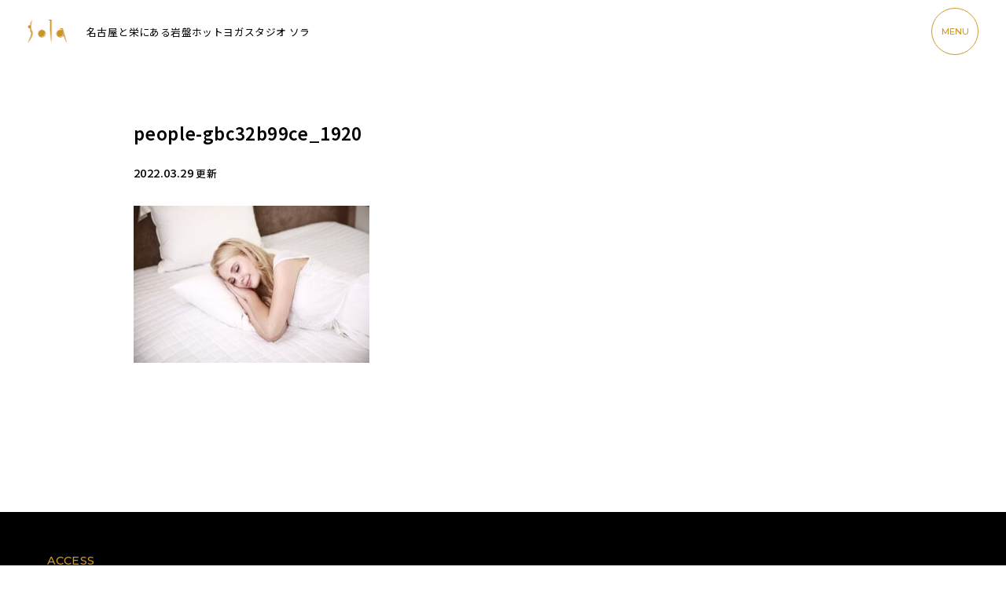

--- FILE ---
content_type: text/html; charset=UTF-8
request_url: https://relaxation-sola.co.jp/column/post-4807/attachment/people-gbc32b99ce_1920/
body_size: 6479
content:
<!DOCTYPE html>
<html lang="ja">

<head>
	<!-- Google tag (gtag.js) -->
	<script async src="https://www.googletagmanager.com/gtag/js?id=G-C7KEHFP3PS"></script>
	<script>
		window.dataLayer = window.dataLayer || [];

		function gtag() {
			dataLayer.push(arguments);
		}
		gtag('js', new Date());

		gtag('config', 'G-C7KEHFP3PS');
	</script>
	<!-- Google Tag Manager pond -->
	<script>
		(function(w, d, s, l, i) {
			w[l] = w[l] || [];
			w[l].push({
				'gtm.start': new Date().getTime(),
				event: 'gtm.js'
			});
			var f = d.getElementsByTagName(s)[0],
				j = d.createElement(s),
				dl = l != 'dataLayer' ? '&l=' + l : '';
			j.async = true;
			j.src =
				'https://www.googletagmanager.com/gtm.js?id=' + i + dl;
			f.parentNode.insertBefore(j, f);
		})(window, document, 'script', 'dataLayer', 'GTM-P7CX3XZ');
	</script>
	<!-- End Google Tag Manager -->

	<!-- Google Tag Manager VM -->
	<script>
		(function(w, d, s, l, i) {
			w[l] = w[l] || [];
			w[l].push({
				'gtm.start': new Date().getTime(),
				event: 'gtm.js'
			});
			var f = d.getElementsByTagName(s)[0],
				j = d.createElement(s),
				dl = l != 'dataLayer' ? '&l=' + l : '';
			j.async = true;
			j.src =
				'https://www.googletagmanager.com/gtm.js?id=' + i + dl;
			f.parentNode.insertBefore(j, f);
		})(window, document, 'script', 'dataLayer', 'GTM-PTXWDC3');
	</script>
	<!-- End Google Tag Manager -->
	<meta charset="utf-8">
	<meta name="viewport" content="width=device-width">
	<meta http-equiv="X-UA-Compatible" content="IE=Edge, chrome=1">
	<meta name="Keywords" content="名古屋,ヨガ,栄" />
	<meta name='robots' content='index, follow, max-image-preview:large, max-snippet:-1, max-video-preview:-1' />

	<!-- This site is optimized with the Yoast SEO plugin v22.1 - https://yoast.com/wordpress/plugins/seo/ -->
	<title>people-gbc32b99ce_1920 | 名古屋と栄のヨガなら女性専用スタジオSola</title>
	<meta name="description" content="people-gbc32b99ce_1920 | ストーンスパスタジオSola(ソラ）は、癒し、高級感をテーマにした岩盤浴サービスを提供しています。マイナスイオンを浴びながらできる岩盤浴です。" />
	<link rel="canonical" href="https://relaxation-sola.co.jp/column/post-4807/attachment/people-gbc32b99ce_1920/" />
	<meta property="og:locale" content="ja_JP" />
	<meta property="og:type" content="article" />
	<meta property="og:title" content="people-gbc32b99ce_1920 | 名古屋と栄のヨガなら女性専用スタジオSola" />
	<meta property="og:description" content="people-gbc32b99ce_1920 | ストーンスパスタジオSola(ソラ）は、癒し、高級感をテーマにした岩盤浴サービスを提供しています。マイナスイオンを浴びながらできる岩盤浴です。" />
	<meta property="og:url" content="https://relaxation-sola.co.jp/column/post-4807/attachment/people-gbc32b99ce_1920/" />
	<meta property="og:site_name" content="名古屋と栄のヨガなら女性専用スタジオSola" />
	<meta property="article:modified_time" content="2022-03-28T23:55:53+00:00" />
	<meta property="og:image" content="https://relaxation-sola.co.jp/column/post-4807/attachment/people-gbc32b99ce_1920" />
	<meta property="og:image:width" content="1920" />
	<meta property="og:image:height" content="1280" />
	<meta property="og:image:type" content="image/jpeg" />
	<meta name="twitter:card" content="summary_large_image" />
	<script type="application/ld+json" class="yoast-schema-graph">{"@context":"https://schema.org","@graph":[{"@type":"WebPage","@id":"https://relaxation-sola.co.jp/column/post-4807/attachment/people-gbc32b99ce_1920/","url":"https://relaxation-sola.co.jp/column/post-4807/attachment/people-gbc32b99ce_1920/","name":"people-gbc32b99ce_1920 | 名古屋と栄のヨガなら女性専用スタジオSola","isPartOf":{"@id":"https://relaxation-sola.co.jp/#website"},"primaryImageOfPage":{"@id":"https://relaxation-sola.co.jp/column/post-4807/attachment/people-gbc32b99ce_1920/#primaryimage"},"image":{"@id":"https://relaxation-sola.co.jp/column/post-4807/attachment/people-gbc32b99ce_1920/#primaryimage"},"thumbnailUrl":"https://relaxation-sola.co.jp/wp-content/uploads/2022/03/people-gbc32b99ce_1920.jpg","datePublished":"2022-03-28T23:55:42+00:00","dateModified":"2022-03-28T23:55:53+00:00","description":"people-gbc32b99ce_1920 | ストーンスパスタジオSola(ソラ）は、癒し、高級感をテーマにした岩盤浴サービスを提供しています。マイナスイオンを浴びながらできる岩盤浴です。","breadcrumb":{"@id":"https://relaxation-sola.co.jp/column/post-4807/attachment/people-gbc32b99ce_1920/#breadcrumb"},"inLanguage":"ja","potentialAction":[{"@type":"ReadAction","target":["https://relaxation-sola.co.jp/column/post-4807/attachment/people-gbc32b99ce_1920/"]}]},{"@type":"ImageObject","inLanguage":"ja","@id":"https://relaxation-sola.co.jp/column/post-4807/attachment/people-gbc32b99ce_1920/#primaryimage","url":"https://relaxation-sola.co.jp/wp-content/uploads/2022/03/people-gbc32b99ce_1920.jpg","contentUrl":"https://relaxation-sola.co.jp/wp-content/uploads/2022/03/people-gbc32b99ce_1920.jpg","width":1920,"height":1280},{"@type":"BreadcrumbList","@id":"https://relaxation-sola.co.jp/column/post-4807/attachment/people-gbc32b99ce_1920/#breadcrumb","itemListElement":[{"@type":"ListItem","position":1,"name":"ホーム","item":"https://relaxation-sola.co.jp/"},{"@type":"ListItem","position":2,"name":"仕事終わりにホットヨガ","item":"https://relaxation-sola.co.jp/column/post-4807/"},{"@type":"ListItem","position":3,"name":"people-gbc32b99ce_1920"}]},{"@type":"WebSite","@id":"https://relaxation-sola.co.jp/#website","url":"https://relaxation-sola.co.jp/","name":"名古屋と栄のヨガなら女性専用スタジオSola","description":"ストーンスパスタジオSola(ソラ）は、癒し、高級感をテーマにした岩盤浴サービスを提供しています。マイナスイオンを浴びながらできる岩盤浴です。","potentialAction":[{"@type":"SearchAction","target":{"@type":"EntryPoint","urlTemplate":"https://relaxation-sola.co.jp/?s={search_term_string}"},"query-input":"required name=search_term_string"}],"inLanguage":"ja"}]}</script>
	<!-- / Yoast SEO plugin. -->


<style id='classic-theme-styles-inline-css' type='text/css'>
/*! This file is auto-generated */
.wp-block-button__link{color:#fff;background-color:#32373c;border-radius:9999px;box-shadow:none;text-decoration:none;padding:calc(.667em + 2px) calc(1.333em + 2px);font-size:1.125em}.wp-block-file__button{background:#32373c;color:#fff;text-decoration:none}
</style>
<style id='global-styles-inline-css' type='text/css'>
body{--wp--preset--color--black: #000000;--wp--preset--color--cyan-bluish-gray: #abb8c3;--wp--preset--color--white: #ffffff;--wp--preset--color--pale-pink: #f78da7;--wp--preset--color--vivid-red: #cf2e2e;--wp--preset--color--luminous-vivid-orange: #ff6900;--wp--preset--color--luminous-vivid-amber: #fcb900;--wp--preset--color--light-green-cyan: #7bdcb5;--wp--preset--color--vivid-green-cyan: #00d084;--wp--preset--color--pale-cyan-blue: #8ed1fc;--wp--preset--color--vivid-cyan-blue: #0693e3;--wp--preset--color--vivid-purple: #9b51e0;--wp--preset--gradient--vivid-cyan-blue-to-vivid-purple: linear-gradient(135deg,rgba(6,147,227,1) 0%,rgb(155,81,224) 100%);--wp--preset--gradient--light-green-cyan-to-vivid-green-cyan: linear-gradient(135deg,rgb(122,220,180) 0%,rgb(0,208,130) 100%);--wp--preset--gradient--luminous-vivid-amber-to-luminous-vivid-orange: linear-gradient(135deg,rgba(252,185,0,1) 0%,rgba(255,105,0,1) 100%);--wp--preset--gradient--luminous-vivid-orange-to-vivid-red: linear-gradient(135deg,rgba(255,105,0,1) 0%,rgb(207,46,46) 100%);--wp--preset--gradient--very-light-gray-to-cyan-bluish-gray: linear-gradient(135deg,rgb(238,238,238) 0%,rgb(169,184,195) 100%);--wp--preset--gradient--cool-to-warm-spectrum: linear-gradient(135deg,rgb(74,234,220) 0%,rgb(151,120,209) 20%,rgb(207,42,186) 40%,rgb(238,44,130) 60%,rgb(251,105,98) 80%,rgb(254,248,76) 100%);--wp--preset--gradient--blush-light-purple: linear-gradient(135deg,rgb(255,206,236) 0%,rgb(152,150,240) 100%);--wp--preset--gradient--blush-bordeaux: linear-gradient(135deg,rgb(254,205,165) 0%,rgb(254,45,45) 50%,rgb(107,0,62) 100%);--wp--preset--gradient--luminous-dusk: linear-gradient(135deg,rgb(255,203,112) 0%,rgb(199,81,192) 50%,rgb(65,88,208) 100%);--wp--preset--gradient--pale-ocean: linear-gradient(135deg,rgb(255,245,203) 0%,rgb(182,227,212) 50%,rgb(51,167,181) 100%);--wp--preset--gradient--electric-grass: linear-gradient(135deg,rgb(202,248,128) 0%,rgb(113,206,126) 100%);--wp--preset--gradient--midnight: linear-gradient(135deg,rgb(2,3,129) 0%,rgb(40,116,252) 100%);--wp--preset--font-size--small: 13px;--wp--preset--font-size--medium: 20px;--wp--preset--font-size--large: 36px;--wp--preset--font-size--x-large: 42px;--wp--preset--spacing--20: 0.44rem;--wp--preset--spacing--30: 0.67rem;--wp--preset--spacing--40: 1rem;--wp--preset--spacing--50: 1.5rem;--wp--preset--spacing--60: 2.25rem;--wp--preset--spacing--70: 3.38rem;--wp--preset--spacing--80: 5.06rem;--wp--preset--shadow--natural: 6px 6px 9px rgba(0, 0, 0, 0.2);--wp--preset--shadow--deep: 12px 12px 50px rgba(0, 0, 0, 0.4);--wp--preset--shadow--sharp: 6px 6px 0px rgba(0, 0, 0, 0.2);--wp--preset--shadow--outlined: 6px 6px 0px -3px rgba(255, 255, 255, 1), 6px 6px rgba(0, 0, 0, 1);--wp--preset--shadow--crisp: 6px 6px 0px rgba(0, 0, 0, 1);}:where(.is-layout-flex){gap: 0.5em;}:where(.is-layout-grid){gap: 0.5em;}body .is-layout-flow > .alignleft{float: left;margin-inline-start: 0;margin-inline-end: 2em;}body .is-layout-flow > .alignright{float: right;margin-inline-start: 2em;margin-inline-end: 0;}body .is-layout-flow > .aligncenter{margin-left: auto !important;margin-right: auto !important;}body .is-layout-constrained > .alignleft{float: left;margin-inline-start: 0;margin-inline-end: 2em;}body .is-layout-constrained > .alignright{float: right;margin-inline-start: 2em;margin-inline-end: 0;}body .is-layout-constrained > .aligncenter{margin-left: auto !important;margin-right: auto !important;}body .is-layout-constrained > :where(:not(.alignleft):not(.alignright):not(.alignfull)){max-width: var(--wp--style--global--content-size);margin-left: auto !important;margin-right: auto !important;}body .is-layout-constrained > .alignwide{max-width: var(--wp--style--global--wide-size);}body .is-layout-flex{display: flex;}body .is-layout-flex{flex-wrap: wrap;align-items: center;}body .is-layout-flex > *{margin: 0;}body .is-layout-grid{display: grid;}body .is-layout-grid > *{margin: 0;}:where(.wp-block-columns.is-layout-flex){gap: 2em;}:where(.wp-block-columns.is-layout-grid){gap: 2em;}:where(.wp-block-post-template.is-layout-flex){gap: 1.25em;}:where(.wp-block-post-template.is-layout-grid){gap: 1.25em;}.has-black-color{color: var(--wp--preset--color--black) !important;}.has-cyan-bluish-gray-color{color: var(--wp--preset--color--cyan-bluish-gray) !important;}.has-white-color{color: var(--wp--preset--color--white) !important;}.has-pale-pink-color{color: var(--wp--preset--color--pale-pink) !important;}.has-vivid-red-color{color: var(--wp--preset--color--vivid-red) !important;}.has-luminous-vivid-orange-color{color: var(--wp--preset--color--luminous-vivid-orange) !important;}.has-luminous-vivid-amber-color{color: var(--wp--preset--color--luminous-vivid-amber) !important;}.has-light-green-cyan-color{color: var(--wp--preset--color--light-green-cyan) !important;}.has-vivid-green-cyan-color{color: var(--wp--preset--color--vivid-green-cyan) !important;}.has-pale-cyan-blue-color{color: var(--wp--preset--color--pale-cyan-blue) !important;}.has-vivid-cyan-blue-color{color: var(--wp--preset--color--vivid-cyan-blue) !important;}.has-vivid-purple-color{color: var(--wp--preset--color--vivid-purple) !important;}.has-black-background-color{background-color: var(--wp--preset--color--black) !important;}.has-cyan-bluish-gray-background-color{background-color: var(--wp--preset--color--cyan-bluish-gray) !important;}.has-white-background-color{background-color: var(--wp--preset--color--white) !important;}.has-pale-pink-background-color{background-color: var(--wp--preset--color--pale-pink) !important;}.has-vivid-red-background-color{background-color: var(--wp--preset--color--vivid-red) !important;}.has-luminous-vivid-orange-background-color{background-color: var(--wp--preset--color--luminous-vivid-orange) !important;}.has-luminous-vivid-amber-background-color{background-color: var(--wp--preset--color--luminous-vivid-amber) !important;}.has-light-green-cyan-background-color{background-color: var(--wp--preset--color--light-green-cyan) !important;}.has-vivid-green-cyan-background-color{background-color: var(--wp--preset--color--vivid-green-cyan) !important;}.has-pale-cyan-blue-background-color{background-color: var(--wp--preset--color--pale-cyan-blue) !important;}.has-vivid-cyan-blue-background-color{background-color: var(--wp--preset--color--vivid-cyan-blue) !important;}.has-vivid-purple-background-color{background-color: var(--wp--preset--color--vivid-purple) !important;}.has-black-border-color{border-color: var(--wp--preset--color--black) !important;}.has-cyan-bluish-gray-border-color{border-color: var(--wp--preset--color--cyan-bluish-gray) !important;}.has-white-border-color{border-color: var(--wp--preset--color--white) !important;}.has-pale-pink-border-color{border-color: var(--wp--preset--color--pale-pink) !important;}.has-vivid-red-border-color{border-color: var(--wp--preset--color--vivid-red) !important;}.has-luminous-vivid-orange-border-color{border-color: var(--wp--preset--color--luminous-vivid-orange) !important;}.has-luminous-vivid-amber-border-color{border-color: var(--wp--preset--color--luminous-vivid-amber) !important;}.has-light-green-cyan-border-color{border-color: var(--wp--preset--color--light-green-cyan) !important;}.has-vivid-green-cyan-border-color{border-color: var(--wp--preset--color--vivid-green-cyan) !important;}.has-pale-cyan-blue-border-color{border-color: var(--wp--preset--color--pale-cyan-blue) !important;}.has-vivid-cyan-blue-border-color{border-color: var(--wp--preset--color--vivid-cyan-blue) !important;}.has-vivid-purple-border-color{border-color: var(--wp--preset--color--vivid-purple) !important;}.has-vivid-cyan-blue-to-vivid-purple-gradient-background{background: var(--wp--preset--gradient--vivid-cyan-blue-to-vivid-purple) !important;}.has-light-green-cyan-to-vivid-green-cyan-gradient-background{background: var(--wp--preset--gradient--light-green-cyan-to-vivid-green-cyan) !important;}.has-luminous-vivid-amber-to-luminous-vivid-orange-gradient-background{background: var(--wp--preset--gradient--luminous-vivid-amber-to-luminous-vivid-orange) !important;}.has-luminous-vivid-orange-to-vivid-red-gradient-background{background: var(--wp--preset--gradient--luminous-vivid-orange-to-vivid-red) !important;}.has-very-light-gray-to-cyan-bluish-gray-gradient-background{background: var(--wp--preset--gradient--very-light-gray-to-cyan-bluish-gray) !important;}.has-cool-to-warm-spectrum-gradient-background{background: var(--wp--preset--gradient--cool-to-warm-spectrum) !important;}.has-blush-light-purple-gradient-background{background: var(--wp--preset--gradient--blush-light-purple) !important;}.has-blush-bordeaux-gradient-background{background: var(--wp--preset--gradient--blush-bordeaux) !important;}.has-luminous-dusk-gradient-background{background: var(--wp--preset--gradient--luminous-dusk) !important;}.has-pale-ocean-gradient-background{background: var(--wp--preset--gradient--pale-ocean) !important;}.has-electric-grass-gradient-background{background: var(--wp--preset--gradient--electric-grass) !important;}.has-midnight-gradient-background{background: var(--wp--preset--gradient--midnight) !important;}.has-small-font-size{font-size: var(--wp--preset--font-size--small) !important;}.has-medium-font-size{font-size: var(--wp--preset--font-size--medium) !important;}.has-large-font-size{font-size: var(--wp--preset--font-size--large) !important;}.has-x-large-font-size{font-size: var(--wp--preset--font-size--x-large) !important;}
.wp-block-navigation a:where(:not(.wp-element-button)){color: inherit;}
:where(.wp-block-post-template.is-layout-flex){gap: 1.25em;}:where(.wp-block-post-template.is-layout-grid){gap: 1.25em;}
:where(.wp-block-columns.is-layout-flex){gap: 2em;}:where(.wp-block-columns.is-layout-grid){gap: 2em;}
.wp-block-pullquote{font-size: 1.5em;line-height: 1.6;}
</style>
<link rel='stylesheet' id='contact-form-7-css' href='https://relaxation-sola.co.jp/wp-content/plugins/contact-form-7/includes/css/styles.css?ver=5.8.7' type='text/css' media='all' />
<link rel='stylesheet' id='my_common-css' href='https://relaxation-sola.co.jp/wp-content/themes/sola2023/css/common.css?ver=1768724904' type='text/css' media='all' />
<link rel='stylesheet' id='blog-css' href='https://relaxation-sola.co.jp/wp-content/themes/sola2023/css/blog.css?ver=1768724904' type='text/css' media='all' />
<script type="text/javascript" src="https://relaxation-sola.co.jp/wp-includes/js/jquery/jquery.min.js?ver=3.7.1" id="jquery-core-js"></script>
<script type="text/javascript" src="https://relaxation-sola.co.jp/wp-includes/js/jquery/jquery-migrate.min.js?ver=3.4.1" id="jquery-migrate-js"></script>
<link rel="https://api.w.org/" href="https://relaxation-sola.co.jp/wp-json/" /><link rel="alternate" type="application/json" href="https://relaxation-sola.co.jp/wp-json/wp/v2/media/4810" /><link rel="alternate" type="application/json+oembed" href="https://relaxation-sola.co.jp/wp-json/oembed/1.0/embed?url=https%3A%2F%2Frelaxation-sola.co.jp%2Fcolumn%2Fpost-4807%2Fattachment%2Fpeople-gbc32b99ce_1920%2F" />
<link rel="alternate" type="text/xml+oembed" href="https://relaxation-sola.co.jp/wp-json/oembed/1.0/embed?url=https%3A%2F%2Frelaxation-sola.co.jp%2Fcolumn%2Fpost-4807%2Fattachment%2Fpeople-gbc32b99ce_1920%2F&#038;format=xml" />
<link rel="icon" href="https://relaxation-sola.co.jp/wp-content/uploads/2024/03/cropped-icon-32x32.png" sizes="32x32" />
<link rel="icon" href="https://relaxation-sola.co.jp/wp-content/uploads/2024/03/cropped-icon-192x192.png" sizes="192x192" />
<link rel="apple-touch-icon" href="https://relaxation-sola.co.jp/wp-content/uploads/2024/03/cropped-icon-180x180.png" />
<meta name="msapplication-TileImage" content="https://relaxation-sola.co.jp/wp-content/uploads/2024/03/cropped-icon-270x270.png" />
</head>

<body>

	<div id="wrapper" class="wrapper">
		<header>
			<p class="logo"><a href="https://relaxation-sola.co.jp/"><img src="https://relaxation-sola.co.jp/wp-content/themes/sola2023/images/logo.png" alt="［体験レッスン500円］名古屋・栄の女性専用岩盤ホットヨガスタジオSola｜都度払い可"></a></p>
			<h1>名古屋と栄にある岩盤ホットヨガスタジオ ソラ</h1>
			<button class="navi" id="menuBtn"><span>MENU</span></button>
			<div class="menu" id="menu">
				<p class="menu-logo"><a href="https://relaxation-sola.co.jp/"><img src="https://relaxation-sola.co.jp/wp-content/themes/sola2023/images/logo.png" alt="sola"></a></p>
				<ul class="menu-list">
					<li><a href="https://relaxation-sola.co.jp/"><span>TOP</span></a></li>
					<li><a href="https://relaxation-sola.co.jp/biginners_info/">初めての方へ</a></li>
											<li><a href="https://relaxation-sola.co.jp/biginners_info/#ganban">岩盤ホットヨガ</a></li>
										<li><a href="https://relaxation-sola.co.jp/studio/">スタジオ</a></li>
					<li><a href="#access">アクセス</a></li>
					<li><a href="https://relaxation-sola.co.jp/yoga_schedule/">スケジュール / プログラム</a></li>
					<li><a href="https://relaxation-sola.co.jp/price/">ご利用料金</a></li>
					<li><a href="https://relaxation-sola.co.jp/review/">クチコミ</a></li>
					<li><a href="https://relaxation-sola.co.jp/blog/">お知らせ</a></li>
					<li><a href="https://relaxation-sola.co.jp/column/">コラム</a></li>
					<li><a href="https://relaxation-sola.co.jp/item/">ショップ</a></li>
					<li><a href="https://relaxation-sola.co.jp/company/">会社概要</a></li>
					<li><a href="https://relaxation-sola.co.jp/recruit/">インストラクター求人</a></li>
					<li><a href="https://relaxation-sola.co.jp/privacy/">プライバシーポリシー</a></li>
				</ul>
				<p class="menu-reserv"><a href="https://relaxation-sola.co.jp/contact/reservation">ご予約</a></p>
			</div>
		</header>
  <section class="blog">
    <div class="single">
      
          <h2 class="title">people-gbc32b99ce_1920</h2>
          <p class="day">2022.03.29 <span>更新</span></p>
          <div class="content">
            <p class="attachment"><a href='https://relaxation-sola.co.jp/wp-content/uploads/2022/03/people-gbc32b99ce_1920.jpg'><img fetchpriority="high" decoding="async" width="300" height="200" src="https://relaxation-sola.co.jp/wp-content/uploads/2022/03/people-gbc32b99ce_1920-300x200.jpg" class="attachment-medium size-medium" alt="" srcset="https://relaxation-sola.co.jp/wp-content/uploads/2022/03/people-gbc32b99ce_1920-300x200.jpg 300w, https://relaxation-sola.co.jp/wp-content/uploads/2022/03/people-gbc32b99ce_1920-1024x683.jpg 1024w, https://relaxation-sola.co.jp/wp-content/uploads/2022/03/people-gbc32b99ce_1920-768x512.jpg 768w, https://relaxation-sola.co.jp/wp-content/uploads/2022/03/people-gbc32b99ce_1920-1536x1024.jpg 1536w, https://relaxation-sola.co.jp/wp-content/uploads/2022/03/people-gbc32b99ce_1920.jpg 1920w" sizes="(max-width: 300px) 100vw, 300px" /></a></p>
          </div>
          <div class="pager">
                                  </div>
                  </div>
  </section>

<footer class="footer" id="access">

  <p class="footer-title">ACCESS</p>

  <ul class="footer-list">
    <li>
      <h2><span class="en">Sola</span> 名駅スタジオ</h2>
      <p class="address">〒450-0002<br>
        名古屋市中村区名駅3-23-7 VIERRA Nagoya Meieki 7F</p>
      <p class="map"><a href="https://maps.app.goo.gl/rx6xuajEfbRoFCFJ9" target="_blank">MAP</a></p>
      <p class="holiday">定休日　月曜日</p>
      <div class="google"><iframe src="https://www.google.com/maps/embed?pb=!1m14!1m8!1m3!1d13045.513706789143!2d136.8873501!3d35.1721195!3m2!1i1024!2i768!4f13.1!3m3!1m2!1s0x600376dc8a334961%3A0x75fea29b4700e940!2zc3RvbmUgc3BhIHN0dWRpbyBzb2xhIOWQjemnheacrOW6lw!5e0!3m2!1sja!2sjp!4v1709110811464!5m2!1sja!2sjp" style="border:0;" allowfullscreen="" loading="lazy" referrerpolicy="no-referrer-when-downgrade"></iframe></div>
    </li>
    <li>
      <h2><span class="en">Sola</span> 栄スタジオ</h2>
      <p class="address">〒461-0005<br>
        名古屋市東区東桜1-10-9 栄プラザビル2F</p>
      <p class="map"><a href="https://maps.app.goo.gl/F3WXmV3TTcTLU6T56" target="_blank">MAP</a></p>
      <p class="holiday">定休日　金曜日</p>
      <div class="google"><iframe src="https://www.google.com/maps/embed?pb=!1m14!1m8!1m3!1d13045.431154863038!2d136.909853!3d35.172634!3m2!1i1024!2i768!4f13.1!3m3!1m2!1s0x600370d6fc6cbc25%3A0xd9118ed9d8084a07!2zc3RvbmUgc3BhIHN0dWRpbyBzb2xhIOWQjeWPpOWxi-aghOW6lw!5e0!3m2!1sja!2sjp!4v1709110454178!5m2!1sja!2sjp" style="border:0;" allowfullscreen="" loading="lazy" referrerpolicy="no-referrer-when-downgrade"></iframe></div>
    </li>
  </ul>
  <ul class="sns">
    <li class="sns-ig"><a href="https://www.instagram.com/sola_ganbanyoga/" target="_blank">Instagram</a></li>
  </ul>
      <p id="footerLine" class="line"><a href="https://line.me/R/ti/p/%40yvw5386a" target="_blank"><span>体験予約・<br class="pc">お問合せは<br class="pc">LINEにて</span></a></p>
  </footer>

</div>
<script src="//www.google-analytics.com/urchin.js">
</script>
<script>
  _uacct = "UA-540756-2";
  urchinTracker();
</script>
<!-- Yahoo Code for your Target List -->
<script>
  /* <![CDATA[ */
  var yahoo_ss_retargeting_id = 1000323917;
  var yahoo_sstag_custom_params = window.yahoo_sstag_params;
  var yahoo_ss_retargeting = true;
  /* ]]> */
</script>
<script src="//s.yimg.jp/images/listing/tool/cv/conversion.js">
</script>
<noscript>
  <div style="display:inline;">
    <img height="1" width="1" style="border-style:none;" alt="" src="//b97.yahoo.co.jp/pagead/conversion/1000323917/?guid=ON&script=0&disvt=false" />
  </div>
</noscript>

<script>
  /* <![CDATA[ */
  var google_conversion_id = 873111669;
  var google_custom_params = window.google_tag_params;
  var google_remarketing_only = true;
  /* ]]> */
</script>
<script src="//www.googleadservices.com/pagead/conversion.js">
</script>
<noscript>
  <div style="display:inline;">
    <img height="1" width="1" style="border-style:none;" alt="" src="//googleads.g.doubleclick.net/pagead/viewthroughconversion/873111669/?value=0&amp;guid=ON&amp;script=0" />
  </div>
</noscript>
<link rel='stylesheet' id='wp-block-library-css' href='https://relaxation-sola.co.jp/wp-includes/css/dist/block-library/style.min.css?ver=6.4.7' type='text/css' media='all' />
<script type="text/javascript" src="https://relaxation-sola.co.jp/wp-content/plugins/contact-form-7/includes/swv/js/index.js?ver=5.8.7" id="swv-js"></script>
<script type="text/javascript" src="https://relaxation-sola.co.jp/wp-content/plugins/contact-form-7/includes/js/index.js?ver=5.8.7" id="contact-form-7-js"></script>
<script type="text/javascript" src="https://relaxation-sola.co.jp/wp-content/themes/sola2023/js/bundle.js" id="my_common-js"></script>
</body>

</html>